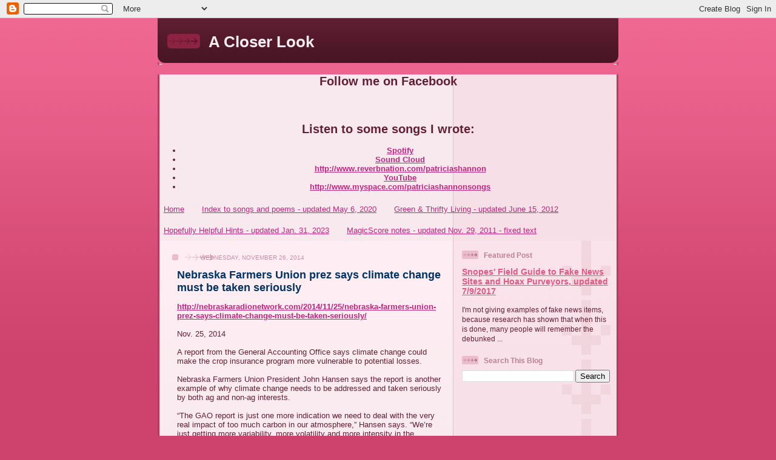

--- FILE ---
content_type: text/html; charset=UTF-8
request_url: https://patriciashannon.blogspot.com/b/stats?style=BLACK_TRANSPARENT&timeRange=ALL_TIME&token=APq4FmD5kHxUWF1RrHU2AGXrLHe6GYj-H6UEUpDZq7ALqciUDkGsyZeKXEzu6qpN4QCJe9xwYy9nKTKDtW10d84QqYkGZen2lg
body_size: -11
content:
{"total":4690459,"sparklineOptions":{"backgroundColor":{"fillOpacity":0.1,"fill":"#000000"},"series":[{"areaOpacity":0.3,"color":"#202020"}]},"sparklineData":[[0,5],[1,8],[2,16],[3,26],[4,39],[5,100],[6,46],[7,41],[8,11],[9,51],[10,10],[11,9],[12,12],[13,29],[14,17],[15,21],[16,32],[17,79],[18,18],[19,70],[20,21],[21,80],[22,39],[23,81],[24,27],[25,51],[26,30],[27,33],[28,30],[29,42]],"nextTickMs":7157}

--- FILE ---
content_type: text/html; charset=utf-8
request_url: https://www.google.com/recaptcha/api2/aframe
body_size: 267
content:
<!DOCTYPE HTML><html><head><meta http-equiv="content-type" content="text/html; charset=UTF-8"></head><body><script nonce="O10L-9Hd3RpwpuKbAnrqwA">/** Anti-fraud and anti-abuse applications only. See google.com/recaptcha */ try{var clients={'sodar':'https://pagead2.googlesyndication.com/pagead/sodar?'};window.addEventListener("message",function(a){try{if(a.source===window.parent){var b=JSON.parse(a.data);var c=clients[b['id']];if(c){var d=document.createElement('img');d.src=c+b['params']+'&rc='+(localStorage.getItem("rc::a")?sessionStorage.getItem("rc::b"):"");window.document.body.appendChild(d);sessionStorage.setItem("rc::e",parseInt(sessionStorage.getItem("rc::e")||0)+1);localStorage.setItem("rc::h",'1770035999545');}}}catch(b){}});window.parent.postMessage("_grecaptcha_ready", "*");}catch(b){}</script></body></html>